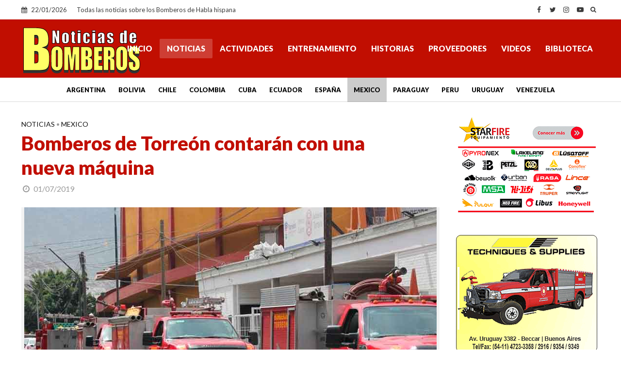

--- FILE ---
content_type: text/html; charset=utf-8
request_url: https://www.google.com/recaptcha/api2/aframe
body_size: 222
content:
<!DOCTYPE HTML><html><head><meta http-equiv="content-type" content="text/html; charset=UTF-8"></head><body><script nonce="za_ludrhxU2A4QLWtlljlw">/** Anti-fraud and anti-abuse applications only. See google.com/recaptcha */ try{var clients={'sodar':'https://pagead2.googlesyndication.com/pagead/sodar?'};window.addEventListener("message",function(a){try{if(a.source===window.parent){var b=JSON.parse(a.data);var c=clients[b['id']];if(c){var d=document.createElement('img');d.src=c+b['params']+'&rc='+(localStorage.getItem("rc::a")?sessionStorage.getItem("rc::b"):"");window.document.body.appendChild(d);sessionStorage.setItem("rc::e",parseInt(sessionStorage.getItem("rc::e")||0)+1);localStorage.setItem("rc::h",'1769100039342');}}}catch(b){}});window.parent.postMessage("_grecaptcha_ready", "*");}catch(b){}</script></body></html>